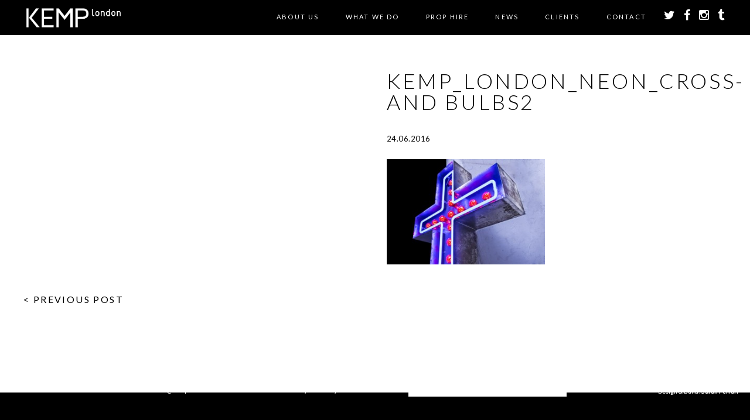

--- FILE ---
content_type: text/html; charset=utf-8
request_url: https://www.google.com/recaptcha/api2/anchor?ar=1&k=6Lc-mnkpAAAAAHLff3-NQ99pnl_uAF0op-DltkLY&co=aHR0cHM6Ly93d3cua2VtcGxvbmRvbi5jb206NDQz&hl=en&v=PoyoqOPhxBO7pBk68S4YbpHZ&size=invisible&anchor-ms=20000&execute-ms=30000&cb=89g6oegf6fkn
body_size: 49640
content:
<!DOCTYPE HTML><html dir="ltr" lang="en"><head><meta http-equiv="Content-Type" content="text/html; charset=UTF-8">
<meta http-equiv="X-UA-Compatible" content="IE=edge">
<title>reCAPTCHA</title>
<style type="text/css">
/* cyrillic-ext */
@font-face {
  font-family: 'Roboto';
  font-style: normal;
  font-weight: 400;
  font-stretch: 100%;
  src: url(//fonts.gstatic.com/s/roboto/v48/KFO7CnqEu92Fr1ME7kSn66aGLdTylUAMa3GUBHMdazTgWw.woff2) format('woff2');
  unicode-range: U+0460-052F, U+1C80-1C8A, U+20B4, U+2DE0-2DFF, U+A640-A69F, U+FE2E-FE2F;
}
/* cyrillic */
@font-face {
  font-family: 'Roboto';
  font-style: normal;
  font-weight: 400;
  font-stretch: 100%;
  src: url(//fonts.gstatic.com/s/roboto/v48/KFO7CnqEu92Fr1ME7kSn66aGLdTylUAMa3iUBHMdazTgWw.woff2) format('woff2');
  unicode-range: U+0301, U+0400-045F, U+0490-0491, U+04B0-04B1, U+2116;
}
/* greek-ext */
@font-face {
  font-family: 'Roboto';
  font-style: normal;
  font-weight: 400;
  font-stretch: 100%;
  src: url(//fonts.gstatic.com/s/roboto/v48/KFO7CnqEu92Fr1ME7kSn66aGLdTylUAMa3CUBHMdazTgWw.woff2) format('woff2');
  unicode-range: U+1F00-1FFF;
}
/* greek */
@font-face {
  font-family: 'Roboto';
  font-style: normal;
  font-weight: 400;
  font-stretch: 100%;
  src: url(//fonts.gstatic.com/s/roboto/v48/KFO7CnqEu92Fr1ME7kSn66aGLdTylUAMa3-UBHMdazTgWw.woff2) format('woff2');
  unicode-range: U+0370-0377, U+037A-037F, U+0384-038A, U+038C, U+038E-03A1, U+03A3-03FF;
}
/* math */
@font-face {
  font-family: 'Roboto';
  font-style: normal;
  font-weight: 400;
  font-stretch: 100%;
  src: url(//fonts.gstatic.com/s/roboto/v48/KFO7CnqEu92Fr1ME7kSn66aGLdTylUAMawCUBHMdazTgWw.woff2) format('woff2');
  unicode-range: U+0302-0303, U+0305, U+0307-0308, U+0310, U+0312, U+0315, U+031A, U+0326-0327, U+032C, U+032F-0330, U+0332-0333, U+0338, U+033A, U+0346, U+034D, U+0391-03A1, U+03A3-03A9, U+03B1-03C9, U+03D1, U+03D5-03D6, U+03F0-03F1, U+03F4-03F5, U+2016-2017, U+2034-2038, U+203C, U+2040, U+2043, U+2047, U+2050, U+2057, U+205F, U+2070-2071, U+2074-208E, U+2090-209C, U+20D0-20DC, U+20E1, U+20E5-20EF, U+2100-2112, U+2114-2115, U+2117-2121, U+2123-214F, U+2190, U+2192, U+2194-21AE, U+21B0-21E5, U+21F1-21F2, U+21F4-2211, U+2213-2214, U+2216-22FF, U+2308-230B, U+2310, U+2319, U+231C-2321, U+2336-237A, U+237C, U+2395, U+239B-23B7, U+23D0, U+23DC-23E1, U+2474-2475, U+25AF, U+25B3, U+25B7, U+25BD, U+25C1, U+25CA, U+25CC, U+25FB, U+266D-266F, U+27C0-27FF, U+2900-2AFF, U+2B0E-2B11, U+2B30-2B4C, U+2BFE, U+3030, U+FF5B, U+FF5D, U+1D400-1D7FF, U+1EE00-1EEFF;
}
/* symbols */
@font-face {
  font-family: 'Roboto';
  font-style: normal;
  font-weight: 400;
  font-stretch: 100%;
  src: url(//fonts.gstatic.com/s/roboto/v48/KFO7CnqEu92Fr1ME7kSn66aGLdTylUAMaxKUBHMdazTgWw.woff2) format('woff2');
  unicode-range: U+0001-000C, U+000E-001F, U+007F-009F, U+20DD-20E0, U+20E2-20E4, U+2150-218F, U+2190, U+2192, U+2194-2199, U+21AF, U+21E6-21F0, U+21F3, U+2218-2219, U+2299, U+22C4-22C6, U+2300-243F, U+2440-244A, U+2460-24FF, U+25A0-27BF, U+2800-28FF, U+2921-2922, U+2981, U+29BF, U+29EB, U+2B00-2BFF, U+4DC0-4DFF, U+FFF9-FFFB, U+10140-1018E, U+10190-1019C, U+101A0, U+101D0-101FD, U+102E0-102FB, U+10E60-10E7E, U+1D2C0-1D2D3, U+1D2E0-1D37F, U+1F000-1F0FF, U+1F100-1F1AD, U+1F1E6-1F1FF, U+1F30D-1F30F, U+1F315, U+1F31C, U+1F31E, U+1F320-1F32C, U+1F336, U+1F378, U+1F37D, U+1F382, U+1F393-1F39F, U+1F3A7-1F3A8, U+1F3AC-1F3AF, U+1F3C2, U+1F3C4-1F3C6, U+1F3CA-1F3CE, U+1F3D4-1F3E0, U+1F3ED, U+1F3F1-1F3F3, U+1F3F5-1F3F7, U+1F408, U+1F415, U+1F41F, U+1F426, U+1F43F, U+1F441-1F442, U+1F444, U+1F446-1F449, U+1F44C-1F44E, U+1F453, U+1F46A, U+1F47D, U+1F4A3, U+1F4B0, U+1F4B3, U+1F4B9, U+1F4BB, U+1F4BF, U+1F4C8-1F4CB, U+1F4D6, U+1F4DA, U+1F4DF, U+1F4E3-1F4E6, U+1F4EA-1F4ED, U+1F4F7, U+1F4F9-1F4FB, U+1F4FD-1F4FE, U+1F503, U+1F507-1F50B, U+1F50D, U+1F512-1F513, U+1F53E-1F54A, U+1F54F-1F5FA, U+1F610, U+1F650-1F67F, U+1F687, U+1F68D, U+1F691, U+1F694, U+1F698, U+1F6AD, U+1F6B2, U+1F6B9-1F6BA, U+1F6BC, U+1F6C6-1F6CF, U+1F6D3-1F6D7, U+1F6E0-1F6EA, U+1F6F0-1F6F3, U+1F6F7-1F6FC, U+1F700-1F7FF, U+1F800-1F80B, U+1F810-1F847, U+1F850-1F859, U+1F860-1F887, U+1F890-1F8AD, U+1F8B0-1F8BB, U+1F8C0-1F8C1, U+1F900-1F90B, U+1F93B, U+1F946, U+1F984, U+1F996, U+1F9E9, U+1FA00-1FA6F, U+1FA70-1FA7C, U+1FA80-1FA89, U+1FA8F-1FAC6, U+1FACE-1FADC, U+1FADF-1FAE9, U+1FAF0-1FAF8, U+1FB00-1FBFF;
}
/* vietnamese */
@font-face {
  font-family: 'Roboto';
  font-style: normal;
  font-weight: 400;
  font-stretch: 100%;
  src: url(//fonts.gstatic.com/s/roboto/v48/KFO7CnqEu92Fr1ME7kSn66aGLdTylUAMa3OUBHMdazTgWw.woff2) format('woff2');
  unicode-range: U+0102-0103, U+0110-0111, U+0128-0129, U+0168-0169, U+01A0-01A1, U+01AF-01B0, U+0300-0301, U+0303-0304, U+0308-0309, U+0323, U+0329, U+1EA0-1EF9, U+20AB;
}
/* latin-ext */
@font-face {
  font-family: 'Roboto';
  font-style: normal;
  font-weight: 400;
  font-stretch: 100%;
  src: url(//fonts.gstatic.com/s/roboto/v48/KFO7CnqEu92Fr1ME7kSn66aGLdTylUAMa3KUBHMdazTgWw.woff2) format('woff2');
  unicode-range: U+0100-02BA, U+02BD-02C5, U+02C7-02CC, U+02CE-02D7, U+02DD-02FF, U+0304, U+0308, U+0329, U+1D00-1DBF, U+1E00-1E9F, U+1EF2-1EFF, U+2020, U+20A0-20AB, U+20AD-20C0, U+2113, U+2C60-2C7F, U+A720-A7FF;
}
/* latin */
@font-face {
  font-family: 'Roboto';
  font-style: normal;
  font-weight: 400;
  font-stretch: 100%;
  src: url(//fonts.gstatic.com/s/roboto/v48/KFO7CnqEu92Fr1ME7kSn66aGLdTylUAMa3yUBHMdazQ.woff2) format('woff2');
  unicode-range: U+0000-00FF, U+0131, U+0152-0153, U+02BB-02BC, U+02C6, U+02DA, U+02DC, U+0304, U+0308, U+0329, U+2000-206F, U+20AC, U+2122, U+2191, U+2193, U+2212, U+2215, U+FEFF, U+FFFD;
}
/* cyrillic-ext */
@font-face {
  font-family: 'Roboto';
  font-style: normal;
  font-weight: 500;
  font-stretch: 100%;
  src: url(//fonts.gstatic.com/s/roboto/v48/KFO7CnqEu92Fr1ME7kSn66aGLdTylUAMa3GUBHMdazTgWw.woff2) format('woff2');
  unicode-range: U+0460-052F, U+1C80-1C8A, U+20B4, U+2DE0-2DFF, U+A640-A69F, U+FE2E-FE2F;
}
/* cyrillic */
@font-face {
  font-family: 'Roboto';
  font-style: normal;
  font-weight: 500;
  font-stretch: 100%;
  src: url(//fonts.gstatic.com/s/roboto/v48/KFO7CnqEu92Fr1ME7kSn66aGLdTylUAMa3iUBHMdazTgWw.woff2) format('woff2');
  unicode-range: U+0301, U+0400-045F, U+0490-0491, U+04B0-04B1, U+2116;
}
/* greek-ext */
@font-face {
  font-family: 'Roboto';
  font-style: normal;
  font-weight: 500;
  font-stretch: 100%;
  src: url(//fonts.gstatic.com/s/roboto/v48/KFO7CnqEu92Fr1ME7kSn66aGLdTylUAMa3CUBHMdazTgWw.woff2) format('woff2');
  unicode-range: U+1F00-1FFF;
}
/* greek */
@font-face {
  font-family: 'Roboto';
  font-style: normal;
  font-weight: 500;
  font-stretch: 100%;
  src: url(//fonts.gstatic.com/s/roboto/v48/KFO7CnqEu92Fr1ME7kSn66aGLdTylUAMa3-UBHMdazTgWw.woff2) format('woff2');
  unicode-range: U+0370-0377, U+037A-037F, U+0384-038A, U+038C, U+038E-03A1, U+03A3-03FF;
}
/* math */
@font-face {
  font-family: 'Roboto';
  font-style: normal;
  font-weight: 500;
  font-stretch: 100%;
  src: url(//fonts.gstatic.com/s/roboto/v48/KFO7CnqEu92Fr1ME7kSn66aGLdTylUAMawCUBHMdazTgWw.woff2) format('woff2');
  unicode-range: U+0302-0303, U+0305, U+0307-0308, U+0310, U+0312, U+0315, U+031A, U+0326-0327, U+032C, U+032F-0330, U+0332-0333, U+0338, U+033A, U+0346, U+034D, U+0391-03A1, U+03A3-03A9, U+03B1-03C9, U+03D1, U+03D5-03D6, U+03F0-03F1, U+03F4-03F5, U+2016-2017, U+2034-2038, U+203C, U+2040, U+2043, U+2047, U+2050, U+2057, U+205F, U+2070-2071, U+2074-208E, U+2090-209C, U+20D0-20DC, U+20E1, U+20E5-20EF, U+2100-2112, U+2114-2115, U+2117-2121, U+2123-214F, U+2190, U+2192, U+2194-21AE, U+21B0-21E5, U+21F1-21F2, U+21F4-2211, U+2213-2214, U+2216-22FF, U+2308-230B, U+2310, U+2319, U+231C-2321, U+2336-237A, U+237C, U+2395, U+239B-23B7, U+23D0, U+23DC-23E1, U+2474-2475, U+25AF, U+25B3, U+25B7, U+25BD, U+25C1, U+25CA, U+25CC, U+25FB, U+266D-266F, U+27C0-27FF, U+2900-2AFF, U+2B0E-2B11, U+2B30-2B4C, U+2BFE, U+3030, U+FF5B, U+FF5D, U+1D400-1D7FF, U+1EE00-1EEFF;
}
/* symbols */
@font-face {
  font-family: 'Roboto';
  font-style: normal;
  font-weight: 500;
  font-stretch: 100%;
  src: url(//fonts.gstatic.com/s/roboto/v48/KFO7CnqEu92Fr1ME7kSn66aGLdTylUAMaxKUBHMdazTgWw.woff2) format('woff2');
  unicode-range: U+0001-000C, U+000E-001F, U+007F-009F, U+20DD-20E0, U+20E2-20E4, U+2150-218F, U+2190, U+2192, U+2194-2199, U+21AF, U+21E6-21F0, U+21F3, U+2218-2219, U+2299, U+22C4-22C6, U+2300-243F, U+2440-244A, U+2460-24FF, U+25A0-27BF, U+2800-28FF, U+2921-2922, U+2981, U+29BF, U+29EB, U+2B00-2BFF, U+4DC0-4DFF, U+FFF9-FFFB, U+10140-1018E, U+10190-1019C, U+101A0, U+101D0-101FD, U+102E0-102FB, U+10E60-10E7E, U+1D2C0-1D2D3, U+1D2E0-1D37F, U+1F000-1F0FF, U+1F100-1F1AD, U+1F1E6-1F1FF, U+1F30D-1F30F, U+1F315, U+1F31C, U+1F31E, U+1F320-1F32C, U+1F336, U+1F378, U+1F37D, U+1F382, U+1F393-1F39F, U+1F3A7-1F3A8, U+1F3AC-1F3AF, U+1F3C2, U+1F3C4-1F3C6, U+1F3CA-1F3CE, U+1F3D4-1F3E0, U+1F3ED, U+1F3F1-1F3F3, U+1F3F5-1F3F7, U+1F408, U+1F415, U+1F41F, U+1F426, U+1F43F, U+1F441-1F442, U+1F444, U+1F446-1F449, U+1F44C-1F44E, U+1F453, U+1F46A, U+1F47D, U+1F4A3, U+1F4B0, U+1F4B3, U+1F4B9, U+1F4BB, U+1F4BF, U+1F4C8-1F4CB, U+1F4D6, U+1F4DA, U+1F4DF, U+1F4E3-1F4E6, U+1F4EA-1F4ED, U+1F4F7, U+1F4F9-1F4FB, U+1F4FD-1F4FE, U+1F503, U+1F507-1F50B, U+1F50D, U+1F512-1F513, U+1F53E-1F54A, U+1F54F-1F5FA, U+1F610, U+1F650-1F67F, U+1F687, U+1F68D, U+1F691, U+1F694, U+1F698, U+1F6AD, U+1F6B2, U+1F6B9-1F6BA, U+1F6BC, U+1F6C6-1F6CF, U+1F6D3-1F6D7, U+1F6E0-1F6EA, U+1F6F0-1F6F3, U+1F6F7-1F6FC, U+1F700-1F7FF, U+1F800-1F80B, U+1F810-1F847, U+1F850-1F859, U+1F860-1F887, U+1F890-1F8AD, U+1F8B0-1F8BB, U+1F8C0-1F8C1, U+1F900-1F90B, U+1F93B, U+1F946, U+1F984, U+1F996, U+1F9E9, U+1FA00-1FA6F, U+1FA70-1FA7C, U+1FA80-1FA89, U+1FA8F-1FAC6, U+1FACE-1FADC, U+1FADF-1FAE9, U+1FAF0-1FAF8, U+1FB00-1FBFF;
}
/* vietnamese */
@font-face {
  font-family: 'Roboto';
  font-style: normal;
  font-weight: 500;
  font-stretch: 100%;
  src: url(//fonts.gstatic.com/s/roboto/v48/KFO7CnqEu92Fr1ME7kSn66aGLdTylUAMa3OUBHMdazTgWw.woff2) format('woff2');
  unicode-range: U+0102-0103, U+0110-0111, U+0128-0129, U+0168-0169, U+01A0-01A1, U+01AF-01B0, U+0300-0301, U+0303-0304, U+0308-0309, U+0323, U+0329, U+1EA0-1EF9, U+20AB;
}
/* latin-ext */
@font-face {
  font-family: 'Roboto';
  font-style: normal;
  font-weight: 500;
  font-stretch: 100%;
  src: url(//fonts.gstatic.com/s/roboto/v48/KFO7CnqEu92Fr1ME7kSn66aGLdTylUAMa3KUBHMdazTgWw.woff2) format('woff2');
  unicode-range: U+0100-02BA, U+02BD-02C5, U+02C7-02CC, U+02CE-02D7, U+02DD-02FF, U+0304, U+0308, U+0329, U+1D00-1DBF, U+1E00-1E9F, U+1EF2-1EFF, U+2020, U+20A0-20AB, U+20AD-20C0, U+2113, U+2C60-2C7F, U+A720-A7FF;
}
/* latin */
@font-face {
  font-family: 'Roboto';
  font-style: normal;
  font-weight: 500;
  font-stretch: 100%;
  src: url(//fonts.gstatic.com/s/roboto/v48/KFO7CnqEu92Fr1ME7kSn66aGLdTylUAMa3yUBHMdazQ.woff2) format('woff2');
  unicode-range: U+0000-00FF, U+0131, U+0152-0153, U+02BB-02BC, U+02C6, U+02DA, U+02DC, U+0304, U+0308, U+0329, U+2000-206F, U+20AC, U+2122, U+2191, U+2193, U+2212, U+2215, U+FEFF, U+FFFD;
}
/* cyrillic-ext */
@font-face {
  font-family: 'Roboto';
  font-style: normal;
  font-weight: 900;
  font-stretch: 100%;
  src: url(//fonts.gstatic.com/s/roboto/v48/KFO7CnqEu92Fr1ME7kSn66aGLdTylUAMa3GUBHMdazTgWw.woff2) format('woff2');
  unicode-range: U+0460-052F, U+1C80-1C8A, U+20B4, U+2DE0-2DFF, U+A640-A69F, U+FE2E-FE2F;
}
/* cyrillic */
@font-face {
  font-family: 'Roboto';
  font-style: normal;
  font-weight: 900;
  font-stretch: 100%;
  src: url(//fonts.gstatic.com/s/roboto/v48/KFO7CnqEu92Fr1ME7kSn66aGLdTylUAMa3iUBHMdazTgWw.woff2) format('woff2');
  unicode-range: U+0301, U+0400-045F, U+0490-0491, U+04B0-04B1, U+2116;
}
/* greek-ext */
@font-face {
  font-family: 'Roboto';
  font-style: normal;
  font-weight: 900;
  font-stretch: 100%;
  src: url(//fonts.gstatic.com/s/roboto/v48/KFO7CnqEu92Fr1ME7kSn66aGLdTylUAMa3CUBHMdazTgWw.woff2) format('woff2');
  unicode-range: U+1F00-1FFF;
}
/* greek */
@font-face {
  font-family: 'Roboto';
  font-style: normal;
  font-weight: 900;
  font-stretch: 100%;
  src: url(//fonts.gstatic.com/s/roboto/v48/KFO7CnqEu92Fr1ME7kSn66aGLdTylUAMa3-UBHMdazTgWw.woff2) format('woff2');
  unicode-range: U+0370-0377, U+037A-037F, U+0384-038A, U+038C, U+038E-03A1, U+03A3-03FF;
}
/* math */
@font-face {
  font-family: 'Roboto';
  font-style: normal;
  font-weight: 900;
  font-stretch: 100%;
  src: url(//fonts.gstatic.com/s/roboto/v48/KFO7CnqEu92Fr1ME7kSn66aGLdTylUAMawCUBHMdazTgWw.woff2) format('woff2');
  unicode-range: U+0302-0303, U+0305, U+0307-0308, U+0310, U+0312, U+0315, U+031A, U+0326-0327, U+032C, U+032F-0330, U+0332-0333, U+0338, U+033A, U+0346, U+034D, U+0391-03A1, U+03A3-03A9, U+03B1-03C9, U+03D1, U+03D5-03D6, U+03F0-03F1, U+03F4-03F5, U+2016-2017, U+2034-2038, U+203C, U+2040, U+2043, U+2047, U+2050, U+2057, U+205F, U+2070-2071, U+2074-208E, U+2090-209C, U+20D0-20DC, U+20E1, U+20E5-20EF, U+2100-2112, U+2114-2115, U+2117-2121, U+2123-214F, U+2190, U+2192, U+2194-21AE, U+21B0-21E5, U+21F1-21F2, U+21F4-2211, U+2213-2214, U+2216-22FF, U+2308-230B, U+2310, U+2319, U+231C-2321, U+2336-237A, U+237C, U+2395, U+239B-23B7, U+23D0, U+23DC-23E1, U+2474-2475, U+25AF, U+25B3, U+25B7, U+25BD, U+25C1, U+25CA, U+25CC, U+25FB, U+266D-266F, U+27C0-27FF, U+2900-2AFF, U+2B0E-2B11, U+2B30-2B4C, U+2BFE, U+3030, U+FF5B, U+FF5D, U+1D400-1D7FF, U+1EE00-1EEFF;
}
/* symbols */
@font-face {
  font-family: 'Roboto';
  font-style: normal;
  font-weight: 900;
  font-stretch: 100%;
  src: url(//fonts.gstatic.com/s/roboto/v48/KFO7CnqEu92Fr1ME7kSn66aGLdTylUAMaxKUBHMdazTgWw.woff2) format('woff2');
  unicode-range: U+0001-000C, U+000E-001F, U+007F-009F, U+20DD-20E0, U+20E2-20E4, U+2150-218F, U+2190, U+2192, U+2194-2199, U+21AF, U+21E6-21F0, U+21F3, U+2218-2219, U+2299, U+22C4-22C6, U+2300-243F, U+2440-244A, U+2460-24FF, U+25A0-27BF, U+2800-28FF, U+2921-2922, U+2981, U+29BF, U+29EB, U+2B00-2BFF, U+4DC0-4DFF, U+FFF9-FFFB, U+10140-1018E, U+10190-1019C, U+101A0, U+101D0-101FD, U+102E0-102FB, U+10E60-10E7E, U+1D2C0-1D2D3, U+1D2E0-1D37F, U+1F000-1F0FF, U+1F100-1F1AD, U+1F1E6-1F1FF, U+1F30D-1F30F, U+1F315, U+1F31C, U+1F31E, U+1F320-1F32C, U+1F336, U+1F378, U+1F37D, U+1F382, U+1F393-1F39F, U+1F3A7-1F3A8, U+1F3AC-1F3AF, U+1F3C2, U+1F3C4-1F3C6, U+1F3CA-1F3CE, U+1F3D4-1F3E0, U+1F3ED, U+1F3F1-1F3F3, U+1F3F5-1F3F7, U+1F408, U+1F415, U+1F41F, U+1F426, U+1F43F, U+1F441-1F442, U+1F444, U+1F446-1F449, U+1F44C-1F44E, U+1F453, U+1F46A, U+1F47D, U+1F4A3, U+1F4B0, U+1F4B3, U+1F4B9, U+1F4BB, U+1F4BF, U+1F4C8-1F4CB, U+1F4D6, U+1F4DA, U+1F4DF, U+1F4E3-1F4E6, U+1F4EA-1F4ED, U+1F4F7, U+1F4F9-1F4FB, U+1F4FD-1F4FE, U+1F503, U+1F507-1F50B, U+1F50D, U+1F512-1F513, U+1F53E-1F54A, U+1F54F-1F5FA, U+1F610, U+1F650-1F67F, U+1F687, U+1F68D, U+1F691, U+1F694, U+1F698, U+1F6AD, U+1F6B2, U+1F6B9-1F6BA, U+1F6BC, U+1F6C6-1F6CF, U+1F6D3-1F6D7, U+1F6E0-1F6EA, U+1F6F0-1F6F3, U+1F6F7-1F6FC, U+1F700-1F7FF, U+1F800-1F80B, U+1F810-1F847, U+1F850-1F859, U+1F860-1F887, U+1F890-1F8AD, U+1F8B0-1F8BB, U+1F8C0-1F8C1, U+1F900-1F90B, U+1F93B, U+1F946, U+1F984, U+1F996, U+1F9E9, U+1FA00-1FA6F, U+1FA70-1FA7C, U+1FA80-1FA89, U+1FA8F-1FAC6, U+1FACE-1FADC, U+1FADF-1FAE9, U+1FAF0-1FAF8, U+1FB00-1FBFF;
}
/* vietnamese */
@font-face {
  font-family: 'Roboto';
  font-style: normal;
  font-weight: 900;
  font-stretch: 100%;
  src: url(//fonts.gstatic.com/s/roboto/v48/KFO7CnqEu92Fr1ME7kSn66aGLdTylUAMa3OUBHMdazTgWw.woff2) format('woff2');
  unicode-range: U+0102-0103, U+0110-0111, U+0128-0129, U+0168-0169, U+01A0-01A1, U+01AF-01B0, U+0300-0301, U+0303-0304, U+0308-0309, U+0323, U+0329, U+1EA0-1EF9, U+20AB;
}
/* latin-ext */
@font-face {
  font-family: 'Roboto';
  font-style: normal;
  font-weight: 900;
  font-stretch: 100%;
  src: url(//fonts.gstatic.com/s/roboto/v48/KFO7CnqEu92Fr1ME7kSn66aGLdTylUAMa3KUBHMdazTgWw.woff2) format('woff2');
  unicode-range: U+0100-02BA, U+02BD-02C5, U+02C7-02CC, U+02CE-02D7, U+02DD-02FF, U+0304, U+0308, U+0329, U+1D00-1DBF, U+1E00-1E9F, U+1EF2-1EFF, U+2020, U+20A0-20AB, U+20AD-20C0, U+2113, U+2C60-2C7F, U+A720-A7FF;
}
/* latin */
@font-face {
  font-family: 'Roboto';
  font-style: normal;
  font-weight: 900;
  font-stretch: 100%;
  src: url(//fonts.gstatic.com/s/roboto/v48/KFO7CnqEu92Fr1ME7kSn66aGLdTylUAMa3yUBHMdazQ.woff2) format('woff2');
  unicode-range: U+0000-00FF, U+0131, U+0152-0153, U+02BB-02BC, U+02C6, U+02DA, U+02DC, U+0304, U+0308, U+0329, U+2000-206F, U+20AC, U+2122, U+2191, U+2193, U+2212, U+2215, U+FEFF, U+FFFD;
}

</style>
<link rel="stylesheet" type="text/css" href="https://www.gstatic.com/recaptcha/releases/PoyoqOPhxBO7pBk68S4YbpHZ/styles__ltr.css">
<script nonce="s5DN5_PrNAW4v4Z89x0Zqw" type="text/javascript">window['__recaptcha_api'] = 'https://www.google.com/recaptcha/api2/';</script>
<script type="text/javascript" src="https://www.gstatic.com/recaptcha/releases/PoyoqOPhxBO7pBk68S4YbpHZ/recaptcha__en.js" nonce="s5DN5_PrNAW4v4Z89x0Zqw">
      
    </script></head>
<body><div id="rc-anchor-alert" class="rc-anchor-alert"></div>
<input type="hidden" id="recaptcha-token" value="[base64]">
<script type="text/javascript" nonce="s5DN5_PrNAW4v4Z89x0Zqw">
      recaptcha.anchor.Main.init("[\x22ainput\x22,[\x22bgdata\x22,\x22\x22,\[base64]/[base64]/[base64]/[base64]/[base64]/UltsKytdPUU6KEU8MjA0OD9SW2wrK109RT4+NnwxOTI6KChFJjY0NTEyKT09NTUyOTYmJk0rMTxjLmxlbmd0aCYmKGMuY2hhckNvZGVBdChNKzEpJjY0NTEyKT09NTYzMjA/[base64]/[base64]/[base64]/[base64]/[base64]/[base64]/[base64]\x22,\[base64]\x22,\x22aAHCtVRxw47Ct3oEwpUKw4bCux/Dn8KhTyU9wrs2wo4qS8Opw7hFw5jDrcKWEB8IW1oMYigeAwvDnsOLKUF4w5fDhcOpw6LDk8Oiw6hPw7zCj8OSw4bDgMO9L0ppw7dJPMOVw5/[base64]/DkcKdMsKVwrnCsHRfXcOcwoxwYMKdDS7DoWgcHVIWKmfCvsObw5XDgsKUworDqsO3W8KEUnAbw6TCk0xhwo8+fsKFe33CocK2wo/Ci8O+w6TDrMOAEcKFH8O5w7fCmzfCrMK+w59Makd+wp7DjsOHYsOJNsKqJMKvwrg3OF4UYxBcQ2bDvBHDiGTCt8Kbwr/CqVPDgsOYfcKbZ8O9OgwbwrohDk8LwrYowq3Cg8OGwrJtR23Dk8O5wpvCmkXDt8OlwqhfeMOwwrZuGcOMXC/CuQVjwq1lRn/Dgj7CmQjCoMOtP8K5C27DrMOqwqLDjkZ9w6zCjcOWwrrCgsOnV8KeDUldLMKPw7hoPAzCpVXCr0zDrcOpKl0mwplzegFpUMKmwpXCvsODa1DCnycXWCw/Kn/DlWIILDbDuXzDqBpzDF/Cu8OjwojDqsKIwr3Cm3UYw6LCpcKEwpcSHcOqV8K1w7AFw4RBw4vDtsOFwpViH1NIe8KLWi0ow755wrtpfilwQQ7CulbCtcKXwrJBKC8fwqvCqsOYw4oWw4DCh8OMwrUaWsOGfWrDlgQ+enLDiHrDlsO/wq0HwpJMKRpBwofCniFfR1lTcsORw4jDhQDDkMOAI8OBFRZ8U2DCiHbCvsOyw7DCuTPClcK/GcK+w6cmw5/DnsOIw7xmP8OnFcOpw4DCrCVVHQfDjAbCoG/[base64]/[base64]/Duy3CjsOpw597w64uVMOJw4ZWw6ZewojDs8ODwq40AC1Vw5nDt8KVYMK5VyDCuzNqwpLCjcKWw54fKzpTw6XDqMOcWD5lwofDisKJRsO4w4/DsGRGUBjCjsKIasOvw5TDuj7Dl8OjwqTCtMKTdVxTe8KUwqAHwpnClMKOwr/[base64]/WgDCiwTDkMOww41mwpfDtnvDssOAF8K5YRZWPcKSUsK7EWLDrD/[base64]/DsWhPwqvCrMKlwojDlcKnw7vDj8O/w54sw4rCiw/Cs8KmbsOFwqlQw7p0w41rKsOkYHTDvT9Uw4zCg8O3Y2XCiSAawqAzEMORw7vDoGbCi8K6Qi/DiMKDR1/DrsOhGAvCrwDDi0sOVsKmw64Kw67DiAPCjcK7wo7Dq8KuU8Ovwo13wp/[base64]/DvsKreUUJw4NKOsObw5IKw43DlGHDnDwef8K8wpsgM8KNQEnCtitSw6jCv8O7LMKzwqzDnnrDtsO2MhjCtAvDmsOdGcOhXMOHwqXDv8O6AMOqwrLDmcKSw6XChF/[base64]/CmWoswrsAYRfCocKgUwEdLMKQw7Fsw67CjnDDtcKHw6NIw5DDk8O/wrppCMO+wpRDwrfDocOWSRHCimvDncKzwrhuWyHCvcOPAy/DsMOBdcKjbBFIa8KFwp/[base64]/wrJpwrDDmsK3VMOUTQDDjcKUb3UfWcOYJsOJw5/Cs8KpZx5jwrzCnQ7Dg0jCscOswpzDuz1kw6sFAT3Cg0bDqcK8wrhfABE7KD/Ds1zChS/[base64]/Ch8OAwoRdw6BNwpIzw5jDj8OXw5nCsWfDrA3DgcOrQcKJXDV6UkPDpi3Dm8KZNV9Sfh5OPSDCgWpqPn0fw57Ck8KvC8K8Ljcfw4fDlFrDhFfCgsK7wrfDjAsUR8KxwrMOXsKRXS/CqUvCssKjw7pgwr3DhlPCu8KjZlQHw5rCmcO3PMOXEsK+w4HDk1HCpzN2TWTDvsOyw6XDssO1OS/Du8K4wo3Cgx0DGlXCo8OJI8KSG0vDjsOSJcOvOkDDi8OBC8K2ZBzDtsKiFsOEw74Mw49FwpDChcOHNcKYw5cCw7pVXE/CmcK1TMKJwrTCuMOywrVnw4HCocO/Z2IxwrrDgMK+wqMPw4/DtMKBw64zwqzCrVbDkn1uNioZw7MpwrLCl1vCkj3DmkIRcVMIYsOcOMOZwqfCjhfDhyPChsKiUWMsecKhBSgZw6ohXEx0w7Q5wobCjcKBw7PDp8O9czVUw73CvcOow6FJKsKgYhHDnsOpw7MgwokjRibDksOnBApbK1vCrC/Chxsjw5gWw5obOsOWwoR9f8OJwogLcMOCw6o5JFMTaQx7wpfDhAIKKi7Ci3gvE8KFSXMrJl5LeBF7ZcOMw5jCocKPwrVyw7gcfsK4IsOPwoRfwr/[base64]/DsE97cV3DqsO5DcKSDRNGw77Dghc3VSrCiMOkwpECPcOGawR5GEdNwoFHwoDCo8Otw4TDqwISw47CgcOkw7/CnmgCbyl2wpXDil5YwrQOCsK5XMKzQBZvw5rDtsOBUzw3aR7ClMOjRxTCtsKedyw0cSgEw6BxdnXDqsKbYcKjwodfwobDgcKTSU/Cp31WSDJcDMKvw6LDnETCvMKSwp9iUBYzwo1qKMKpQsOJwrJwRlI2bcKkwowhWFdBOSnDk03Do8OxEcOAw4JXw6JJFsOTw6EddMOQwooBRzvDm8KaAcOswpzDtcKfwp/CshnCqcO5wpVZXMOHcMOrSjjCrQzCgMKQD0bDoMKEGcKwQmTCk8Oee0Qpw7PCjcKhBsOQYUTCpCLDvsKMwrjDoFYNRXoLwqciwoR1w4rDpkDCvsONwrnDoEcVETk5wqkoMDMDeDfCvsOVD8K1O0B+HyTDqcKSOV7DpcOPd1/DrMKEJ8OqwoV/wrAfSxbCrMKWwo3DpMOOw7rDkcOzw63CgcKAwprCucOUVMOqNxXDgkLCj8OTf8OOwpkvey9HOyvDmjcsbmTCgyp/w6g2fwlOIMKCwoPDgsOvwrPCg0bDgGbCjFdVbsOvIcKUwqlcOmHCrnR9w5cpwprCln0zwr7CsH/DuUQtfw/DriXDqBh2woIhfMKobcKCOWXDlMOHwoXCvcK0wofDlMO2G8KdTMOhwq9YwoDDi8KgwoRCwpbDgMKXVEPCihkqw5DDggDCqWvCq8KkwqE4wqnCvHbCkjNGLcOOw4HCmcOLFAfCkMObwpkPw5fCkx3ClMObc8OAwpPDn8KhwpAgHMOJesONw7nDvR/ChcO/wqLCpnfDnzZSQsOXQsOWc8Ksw45+woXCrSp3OMOPw4DDoHECCMKKwqjCvcOEOMK7w6DDh8Okw799e1JKwqxUF8Oswp7CoUJ0wqrCjU3CkUzCpcKywocVNMKuwpNTdSNvw5PCs39BU3AIWsKIWsKAZwrCkXzChXQrWC0Jw7XDlU4WLMK/FMOrdxTDtl5HEsK2w6w9E8OuwpV9QMOqwrvDkDcnYQxyWH1eE8KCw5rCvcKLAsK2w4R7w7DCoz3DhiNdw43Co3XCkcKawp5Dwq/DjRHCuUx7wrwDw6rDs3cqwpslw43ClFTCrhpsLmRBZCdywoXCjsOVKsKgdz4OO8Knwo/CjMORw6rCscObwq51IyDDv2UJw4QOQMOBwoLDmW3DgsKlw74zw4/Ci8KIVR/CoMKyw7zDp2Q/M2jChMOqwrN5Ant/ZMOPw6nCj8OMEVoewrHCs8OUw73Ct8KuwrRrB8OqOsOBw5wNw4HDg2NxeC9IGsODZk7CscOyWmBaw5XCvsK/w6x7IxvCjCbCvMO4J8OgRAnCiA4aw44rVV3DosOJQsK1N1thRMOFDWN9wo0zw5PDmMOKECLCjWQaw5bDlsOKwo4Iwr/Dl8OJwr7DtkTDvzh1woHCicODwq8nLUxjw51Ow4g+w73CvVZmfFjCix7CjTB+CikdDcO+ZUkOwo9qXgtfQCfDtnc6wpnChMK9w7wrXSDCjUtgwo0aw4TClwEwWMK4QShkwqtWGMOZw70Qw4XDn0UJwqrCksOsHR/[base64]/[base64]/ClMO8FxZIw6xUMyrDo8K7w4tdw5QyIcKLw44Ow4jCl8Oxw58hEUJeewnDmcOlPT3CkcKww5vCqsKbwpQ/esOQN1BgcV/Dr8O3wrc1GXjCu8KiwqAPZwFOwrUwCmjDkiPCjHE/w6rDoTDCvsKzPsK0w7suwo8qezsIbRokw47DuD0Sw5XCtC/[base64]/DvEDDqkLDrFsLPm44wq1RRyfCsUxPDMKtwrojUMKAw7JAwo5sw7zCssK3wrvDiibClnDCsDIow41ywr7CvsK3w77ClAIqwrrDmWXCvcKZw44/wrLCulHClU5maHAqGhbCn8KFwqpdwrvDsgzDosOkwqIRw5bCkMKxFMKCNMOhNGfCqgoSw7fCtMO+wo/DnsOWOcO3IAQSwqlkAmXDiMOwwpJHw4LDnSnDo2jCkMOMVMOIw7c6w79NcmXCrmbDpQdWcRvCkSHDuMKeRwLDvlZww6bDjMOXw4LCvEBLw4FnBmHCkQtqwonCk8O0AcO0QQ4zBk/DpCTCt8K5wpTDjsO1w47Dm8OQwpVxw53CsMOmGDQywpBTwp3CiHPDlsOOw6NQZ8Obw6cPC8KUwrQLw501IwLDhsKAJ8K3T8OVwoLCqMOSwqNPIV0sw5/[base64]/[base64]/[base64]/[base64]/CnMKzeTfDkEXCtMOuw4XDo8K2wqzDgsKbC1DCvMOzJzN7fcKpwqrDiWMUYXdVNcKUAMK0al7CiHzCmsOTVgvCocKHFMOQQMKOwrpCBsOwaMObShJ1DMKfw7RKT0zCpcO/VcOPEsO7SnDDksOXw5vCjMOBM2PDswhDw5IMw77Dn8KGw7FowqZKw6rCqMOqwqYyw4Ugw4oDw4HCp8KZwq3DryfCocOaGRLDjmHChhrDiDnCssOZDsOoNcOXw47CqMK8chvCiMOMw6Ejck/CtsOkaMKnLMOHe8OeRWLCrjTDninDtHISK045enwsw5pZw5PDgybDr8KrXkMjOwfDu8Okw78ow7dwSxjCgMOYwp/DkcO2w5bCmgzDgMOXw6x2w6HCvMO1wr14UHnDjMKKRMOFYMKFdsOmMcOrVMOeV0FiPgPCoE3DgcO2VEjDusK8w4zCrMK2w5jCvVnDqD8nw5nCmUEHeCnDpF5lw7LCgUTDvhkiVFnDlyFVNMK7w4MbAVbChcOQccOlw5jCrcO9wr/ClsOrwrADwpt9wrHCrAMGHksyBMK2wpdow7d8wqwhwozCnsOAFsKqJcOUd3o1DVcWwo4Hd8KHD8KbcMO7w5h2w4Yyw6PDryFNacOtw7HDpsOMwqg+wp/[base64]/wpJAwpPDtMONwqFSw6B0HWQGNU/CicK/bsKrw53Cm8KNw7lvwokBJMK/OUfDocKiw6PCt8KdwqUfFcKwfxnCv8Kxwr/DiXd/[base64]/[base64]/DmMKUwpvDjxRqKEXCk8KmBMKEwp5rXCAlfMKgKMOjIT59cHHDocO1RX1kwpBow6o9F8KnwoPDtcO9NcOww4MQZsOswqLChUrDqQglGQJNDsOcw4RIw4QzPg4Ww4PCuBTCm8O0NsKce2bCu8Olw5kcw5VMXcOeGS/DkGbCtcKfwoRCSsO6SEdawoLCtsOewoUew6vDqcKpCsOmPBgMwq9PZS5/wpB1w6fCiyPDgnDChMK2wqfCocKqXBLCn8OAeGIXw5XChhpQwpIvZXBGw5DDocKUw6HDj8OiJ8KYwpXCt8O6eMOLdsO2TsKVwrZ/e8OlNMKCB8OBLGHCv1jDkXPDusO0ZQbCqsKRIEnDucOVT8KKGcOFAcKnwqzCnQnCu8OOwqsXT8KmSsOGClwfQMO/[base64]/[base64]/DssOiw7NywpTDhcOzU8KGwr/[base64]/[base64]/[base64]/DvMOiw7bCgMOTwoQOwoPDqwV2w5/CjcOsFsKnwoAxwrjDonbDqcKMGil0XMKhw4AWVEs7w5dSI29DTcK7AsK2w6/DgcOpUE0QPDNqJ8KRw4Qfwr1lLAbCvAAww5zCqW0Jw7w4w6/[base64]/DusKiTRBeTnVNwpdiEXnCpsKmdsKGHm1gwoliwrNKHsKRR8O/w4TDg8KOw4/DnDlmf8KRBjzCvEdJVSUdwpBCY1UIF8K8Cn9LYXNKLm9+FSYtTcKoLzULw7DDgkTDssOkw4Igw5fCpz/[base64]/CsCFkM8OaN8KMEMKUf8OZw4ZYAsOcNwfDicOCDMKLw79eeG7DlsKcw4HCvwXDq0ZXbH1JREEMw47CvEjCqAXDnMOFA1LDmD/CrG/CvgPCrsKhw6IGw50ZKnYnwqfCng83w4rDt8KFw5jDml8yw4PDl2gEeVlfw5N1fsKywr/CgEvDnlbDtsO/w6hEwqJAX8Kjw4HClzpww4BiIn0yw49cKyAdSE1UwoVzXsK0TcKaDXEWBcOxNjHCqknCry3DiMK5wp3CrsKkw7hZwpQqT8KkesOaJgdjwrFpwqNGDxHDq8OrMXtuwpLDnXzCsQ/Cl0/CnjLDpsOLw6ttwrV1w5J3dgXChFnDmmbDusOYKSMFdsOcZ0sEek/CpmwcEw7CsCNaJcOjw54gOhZKfx7DvsOGFHZfw7vDiz7Du8Kpw4o/[base64]/wqjCj0gCHMKVwqVpOMOGwpUdEWN9w7LCisKEBsOIwovCiMKiesK+AljCisKFwrZIw4fDpcK8wqPCqsKzY8OjHx0hw7c/XMKkTMO9bAEgwrkgIg3DrEITNUk+w4jCisK9wqFSwrXDicKjajHCghnCiMKmPMOyw4LCu0zCiMOcE8OXAcOvRnxaw6MgQcOMN8OoMsO1w5bDmS7DrsKxw5MzLsO2CmrDhG5twpodTsOtEiZlYMKOwppCUl/ChXfDpH3CpS3DlWoEwoIVw4PDjDPCiT1PwoF+w4DCqzfDr8O6WH3Cp0jCj8O7wpvDpsKOPU7DosKHw60JwrLDpMK9w5fDhjZoCiokw7sIw6NsL1XCjFwvw7DCrMO8ESVaIcKFwqjDt1g/wrt+VcO0wpQJYy3CmV3DvcOkacKgVkgANMKIwqMrwoLDhw1qDFxFADl4wqHDpk8hw6I9wp0ZDUXDscOdwobCqB5EUsKxDsKBwpMdF0RqwpM8GsKHeMKTZ1dOMS/[base64]/Cpzx5wpYfw73DsyTCrRLCiXHDs8KKwq1mPMK5MMKGw7lWwr7Dox/DjsKww57Du8O6JsK4QcOiHz8uwprClmTChR3Dr19+wodzwr3CksOow70ETMKkYcO5wrzDucKne8Kvwp/Cr1XCrVfChDzChEVCw55YcsOSw7J5E24qwr/DswJvRhzDmi7CscOcfEJvw5XCvyTDnEEBw45ewrnCrsOcwqE4fMK5OcK8f8OVw7kIwqHCnhgbK8KdG8Kuw7fCmsKuwoPDiMOpc8Kyw67CssOMw57Cs8K0w7svwpJwUgAHEcK2wpnDr8O3A1J4Flw8w4oaRxnCn8KCYcOCwpjDmMK0w5fDhsOkQMORK1DCpsK/FMOzGCvDtsKfw5lbwq3Dr8KPw4jDuBHCkS7Dp8KVQAXDv2/DiHdRw5fCvcOnw4AnwrDCjMKnEMK/wr/Cu8KGwqtSVsK3w5zDizDDgV7DrQXDlBnDosOBDMKYw4DDoMOxwqbDpMOfw53Cs3HClsOKJMOPfxjCi8OIFsKDw5UkN09NVsOhXcK7LyEGdmDDncKZwpDCu8Ozwoctw4cBFSTCnFfDmUnDvsKow5/CgGNIw70wZREVwqbDtS7DvidrDnfDtThgw5vDhFvCpcKwwqjCqB/ClsOxw6tKw5A1wrpnwqbDlsOFw7DCkz4tOFpyajs/wp7DpsOZwovChMK6w5vCjEfCuzEYbA9ZaMKRAVfDjjQiw4zCpMKCb8Ojw4tQW8Khw7bCrcKbwqwEw5HCocODw7PDvcKaYMKIZCrCp8Kyw5bCnRPDojfDrsOqwq/[base64]/ChibDi3VwwprDvcKteMKbCsKpw7LCnsKyw6lvWMO8LcK1En3ClRvCgmUUFw3CgsOOwq8Fc1hSw6bDmnEZWwTCnlEDGcKNQxNwwoXCizPCmQM4w65Uwr5MWR3DucKTDFcVIQNww4TDoDV3wpnDu8KCfwLDvMKpw4/[base64]/DtsOkw7t6wr3Do1RDQAstw7bDoBM0wpTDmsOsw74gw4EgNH7CgsOEV8KMw6A+CMKIw4ASQSrDp8OZU8OIa8OPWTnCs2PCmgTDhWnClMO4AcKgD8OyERvDlTvDpjLDo8OrwrnCjMKlw5wwV8ODw7BnECPDo0/ClEPCq0/DpyU8dEfDocOSw43DqcKDwrHDhGUvdS/Cl11bDMK2w7TCocOww5/CuifCjDMrBxcRdjdNZHvDuFfCr8KnwpTCqsK2KMONw6vDqMOfRTvDoFrDinPDisOzG8OCw47DjsOhw7PDrsKdHTUJwoZXwoTDg3l5wr7Ct8O3w4Ejw4dkw4LCpcKPW3/DrXTDncOowoMkw4EMf8Klw73CrBXDqMO2w5XDt8OBUhzDm8OVw7jDggnCqcOGUG/Crn8Bw5LDuMOCwpg6B8O8w6/CiVYbw799w7XCvMOGa8OfEDDCisOgSXrDslwGwoXCoAIWwrBvw6ZeYkbDv0JRw6VTwq8Pwqt8wrR2wpFBPEPCklXDgMKjw5zCjcKtw4MEwoBtwpNMwpXCo8OkKwo/w5MnwqoTwqDCrAjDlsOqJMKDB3/DgFBresKeXlxBD8KdwpvDgB7DiCQow6UvwofDiMK0w5cKQcKGw65Kw7MDGiRTwpRyJiREw63DuD7Ds8O8OMOhB8OXB2UfZS5Sw5LCicOXw6Q/bsOUwq5iw5JTw4HDv8OALHcyc1bClsOtw6fCo3rDsMOebsK7JcO+fznCv8KFZsOaGsKeRAfDiEgUdkLCi8OaHsKLw5bDtsKrBsOJw4wyw4wdwp/DjQBmYATCulzCimYWGcOYSsOXc8KOP8KvcsKZwrQow43DiwPCuMOrasKSwpbCsnXDi8OAw5EdclUtw5Qxwp3DhibCoA7DvSs3SsO+PsOXw4tWDcKgw6NoakjDujJ3wrTDoHbDrWRhUTvDh8OfG8OgPMOmw4MXw5EfQ8OrN3pBwq3DrMOJwrHClcKGMkp+AcOjMcK/w6bDjsOsNsKuPMKXwrNGP8O3NsOQXMO0Y8OlaMOZwqzDqjJpwrlZU8K+YnYBHcKawoLDgSfCiyxjw5XCiHbChMKOw4DDpwfCjcOgw5/DhMK3YMOZNSzCncOHKMKvK0ZWHk8sbQnCvXhAw5zCkWTDpS3CvMK0FcOWUEsaC1bDmcKJwoQHCXvCgsOnwrTDk8Kuw70gN8KWwqRGVsKTEMO3cMOPw4rCqcKYLHLCjB1TNlYZw4QEasORailfbcOawoHCjcOWwqdcOcOPw4DDvCs8wrjDiMOQw4zDnMKDw6tfw73CkW/DjR3CjcKawrXDo8K8wpTCrcO1wpXClcKCYHMPGsKqw5lHwrUsU0LCpEfClcOKwr/Dh8OPL8K8wp3CnMOYHFQoQwkbVcKxVsOGwoLDgmbCkxggwpTCicKWw57DhCrDvF/DnyrCp3nCoW4yw78CwpZXw5Ndwq/[base64]/Cq0/DmTsvIMOQwonDqz5IHWrCr0AfNMKeDMKAP8K0OVXDpBN+wrPCjcK4GkTCj241WMONYMKcwr0/[base64]/[base64]/wooaAk4aajzCiArDpWvDjy3Cr8KGNcKswpXCoijCiycIw4smXsK7P1fDrMKaw5HCk8KWc8KkYQR8wpV6woc4w41SwoAlacKrVDMbBm1eTMOpSHrCiMOMwrdYwrXDqVN/w7x5w74VwqBTV3RCO0Y/JcOFVDbCk1LDjcOBXURRwqzDnMO1w5ZHwrHDt00ZZVAww4fCs8OKFcOmHsKow6p7bxTCv0LDg2wqwql4MMKgw6jDnMKnOMKRZHLClcO4a8OLecKnOk/CscORw6XCph3DrDJnwpAVY8K7wppDw7TCkMOoNx3CgMO8w4AQNgAFw6w7eTZBw415NcOewpLDn8KsQE4ySiHDhcKFw57CkG/CssOwX8KvMnnDn8KhFm3CrQlWIixuR8KtwofDksKhw6zDuzEBNMKuJEjCtVkOwoUww6XCnMKMKABVPcORRsONdVPDiWzDrcKyA150b08Gw5fDp2DClyXCtTDDlMKgG8KJMsObwo3Cg8OZTzh4wo7DjMOXTAcxw4fDjMO/w4rDvsKzTsOjSwBXw7kSwow6wpDDqcOewoIOJHHCucKPw7lOZiw/[base64]/DplEzfsOuShIMGV/ChlPDkWxywpFEw6XDi8OGIMKAWVdeVcOmPMK9wr8Dwrd5JR3DkBdkPsKdEXvChyzDr8OfwrcxEMKFT8OGwqdXwpJ3w5jDmzdBw44swq5sVsOJKFkKw7DCusK7FzvDt8OQw5Vwwo1wwowpcUfDt1/DomrDul8hKFtNTsK/[base64]/Cl8OWAkLDv8Kkw68tw6bDqnPDohk2wrvDs1E0wq7Cg8O9BsKywprDicOCADc/wqLCjGUXDcOzwpgkQ8Odw7M+WXp5JcOHfcKrRGbDmC9xw4N7wpvDocKbwoIpTMK+w6XCrcOGwpvDgV/Con5Swq/DjcK5wobDh8OHTMKPwoIkGXZPc8OFw5rCvD8iKRfCuMKmTnhbwp3DqhFCwqFZSMKxAsKWZ8OSfAktNMOtw4rCs1Qxw5IhK8KHwp5ObnbCssOiwpnCo8OsS8OCaXDDnABNwpECwpZlPxjCrMKtI8OiwoYuRMO3MEvCo8OTw73CvQwCwr9uYsOOwpx/QsKIM2R5w6gJwo3CrMOmw4BQwoQ/wpYoaiXDocKMwpTCrsKqwpsPBMK9wqXClkR6w4jDuMKsw7HDnHAKI8K0wrg0VCFnA8O9w6vDsMKAw69iYjIrw7g9w4/DgDLCnzgjdMK2w5fCqgPCocKWZcOWTsOzwopvwqtgAjkhw57CgCTDr8O1GMOuw4Zxw7VYEcOPwoJ+wpvDlD9sBj0KSEp4w5BjXsKOw5ZNw5nDgcO0w6Y1w5fDonjCosKYwoXDrRTDqDEbw5t1M2HDr1ofw7LDqEjCnAnChsOqwqrCrMK/AcK3wqNNwr8SeWR0TEBbw6FEwqfDtlPDicO9wqbCn8K1wpTDusKwWXFkPxIbG0ZWJUHCisKKwo0XwpMIJsK1SMKVw6rCtcOYRcO7wq3DlSo+OcO1UlzDi0QKw4DDiT7DqXkDRMOZw5ssw43DvW9NNULDjsOzw7FGFsKMw5/CosOmcMOQw6JaYBfCr1PDlB1uw4zClHBiZMKuHlXDtgd6w5p6TcK3IMOuFcKEQwAgwqs0wqtXw4cgw4BJw6/CkAs/[base64]/CcOHwovDsMO0wrJIwplDZ25jOMOcwpsEKMOiESPCucK3bmDDvRs/XExwJQPCvsKJwoYPFjzCi8KucUDDtiPCs8KKw7F4LcORwrbCucKmRsOoNkPDosKTwpsOwqPCl8Kuw5XDngHCg14yw4FRwoA/w67CnsKfwq7DpMOYScKrKcO1w7tRw6XDs8Kmwp0Pw5PCoiEeBcKYCcOPdFfCqsKIDnzCksK3w5Yqw5FKw6UdD8O2R8KLw4gVw5PDl1HDl8KQwpXChsK0IzcUw6wNcsKCMMK/T8KEZsOCXTrCjz8Xwr3DtMOlwp7CvAxEbcKiAlYkBcO7w7hQw4FjC0PDhREHw6puw6jCrcKQw6xXNMOOwr7CkMO6K2LDosKEw4EIw7Ffw4MEYsO7w5hFw6ZcECvDpBbCksK1w7U8w6Ehw4/Cp8KDI8KjfyfDu8OQOsOrLXrCuMKNIijDpnpwYy3DuCLDg302QcOHOcKIwqbDsMKQPcKuwoIbw7gOUEEVwpYZw7TCvMOoYMKjw7o7w6wRIsKHw7/CrcORwq4APcKzw710wr3CoUbCjsOdw4fCgMKJw6pnGMK7ecK1wobDsTPChsKVwrMYERACWVfCrsK/bkg0CMKodnTCvcO8wr7DsgAIw5PDmnrCuVzClABMLsKAw7XCs3puwrvCjiJewr7Ct2/CksKBA2c6w5vCrMKJw53Dh1/CsMOnRcObeAc6EhJ2cMOLw7zDpkJFXznDsMODwpnDqsKTU8Krw6EaTzXCq8OAT3Qdw7bCkcOVw4R5w5Yfw4fCm8OxcQJAc8OlCcOIw5zCucOTU8KZw60/N8K4w53DjSh3WcKSLcOLJMO8NMKHADDCvsOpQwZoJQIVwrlQO0JfAMKOw5FYdCkdw4kowqHDuCDCrGILwo5OSmnCjMK/[base64]/wrrCgFwSQMOBwopNZRfDuAY8B8OHL8OVw4xzwpUTwrJbwqDDncOIEcKsf8Kvwr7Dk0bDllg5wrzCvMKbW8OzV8O3ecOOY8OzJMK8asOaKS9/VcOFOBhnPkEww6tOaMOCw4vCm8OuwpjCuGjDlCrDvMODbsKIJ1szwpIeN3ZzEsKTw7wRQcOUw5TCvcK+N1g7aMOKwrnCuxJzwq7CtjzClHAPw61vHAUxw5jDl3dnVHzCtz5Pw6zCtDbCr38Iw65OP8OQwoPDiy/DisOUw6Qywq/DrmZtwoBVd8OKY8KxasKudErDlityCHA4M8O+LA4yw6/[base64]/CsO/[base64]/CksOqw7rDuMKGYx7DkS8pWUVwCQcnwo9Cwoc0wphQw5VyJjPCuALCvcKPwosBw4l4w43Cg2g1w6TCiAvDqMK6w4TCmlTDhx/ChsOZGBlpAcONw7JbwpzCp8OYwr8Vwr5kw6UWXMOzwpPDlcKWC1jCisOswq8Xw7LDmRYkw6nDlcKcAAMkGz3CjT51TMOweUHDhMK3wozCnQ/ChcOyw6rDk8Opwo0ZV8KEc8OEMMO8wqrDnGh2wp5Uwo/DtmEbPMKnc8KVVmzCox83GMKbwrjDpMO3FWksIlnCpmfDvnbCm05rKcOheMO9A3LCiXvDpyfDoEXDjcOmU8OlwqnChcORwoBaHQTDsMOyAMOvwo/Cl8K9FsKeVmx1dUjDvcOZCsO3LHoHw55ew7/Dhho1w4HDiMKfwr8cw7QrclA8ByRowp9ywovCiVQpT8KRw5vCpGgjcgLDpg5CFMKQQcO8XRnDo8O1wrATB8KLDWt/[base64]/DicKPw6wZDMKTXMOuXEjCqMKAB8K+w7FZMWsPHMK/[base64]/Cji/[base64]/CpcKDdR/[base64]/[base64]/[base64]/Cm8Klw58KLsOCIMK0eMOnDMKywrNHw70Zw7DChhAmwoHDjU5wwrLCsjldw6jDkE0hdHVrb8K2w7xPH8KJJMOwTcOZHMOnc241woxVChHCncORwq7DjVPCpFIew6VUPMOjPMK6wqLDtSljesOOw6bCkCVuw5PCq8OOwqQ/w4/[base64]/TcKGDTFIWRIaUgTDvBsOw7rCmmgCX8KXLcO6wp7Co0PDrH9kwrg2TMOdBwdYwotUDnPDhcKvw4BJwpUHe0HCq08Jd8KPw7RsHcO5P0/CvMKuwrjDqj3Dm8OBwphWw4kwXsOkNMKkw4rDrsKRSRLCm8OPw5DCiMOWMDjCgHzDggEGwpYuwrXCl8OWU27DiBvCu8ONCyvCoMO9wqhXCcO5w6p8w4k7MEkDc8OMdm/CrMOvwr9fw4fCisOVw4kUJ1vCgFvDo04vw5o5wqsHMwUgw5QKeCnCgwYqw77ChsKxURRawqBvw5QOwrjDrx/CihrDkcOBw6/DusO+NANmNMKuwpHDpwvDvmo2DcOXO8OBw5EMCsOLwrrCjMKGwprDhsOqNiNNcRHDoULCq8Oawo3CoBFSw67DksOYDV/[base64]/[base64]/eBrCuU7CtQ8Ww6/Dg8ONa8K5IAcxwpQmwpzCqMK2w7HDmsKcw6DDmcKSwqttw4djDHMwwrUtc8OQw7HDtw1hahIIVsO5wrrDhMKZGUDDqk/DhgB7BsKtw4nDicOCwrPCl0QewqrCg8OuUMKkwoA3PlDCmsOLSi0Cw7XCrD3DjzsTwq9rBVZha33DoE/CrsKOIjPDvcK5wp4IYcOowobDtcOGw53CjMKRw6vCiSjCv3HDpsKiXEPCs8OZcB7DocOxwoLCsH/[base64]/Dj1VwpBtwo1WH8Olw6Amw6dxwqjCgV7Dj8KCXsKpwq1Mwr5/w73CvQQtw6jDgnbCtMOlw5pSQyh/wqDDvH98wq9yRMOJw7jCtmtPw7LDq8KlMsKNKT3CgyrChWVXwrlowqwZK8ObeEAswr7Cm8OzwpvDrcK6wq7Dr8ODb8KOQMKDwoDCmcK0wq3DlsKnEcO1wpofwoFHdsO1w5/CssK2w63CrMKPwpzCnRF1wp7CmV1DFArDszDChClawqXCl8OZfMOJwrXDpMK6w7gwb3HCoxzCscKywoLCuREnw6M/cMK0wqTCj8KUwpvDkcKCO8KBW8Kjw6TDrcK3w5bDmgXDth0Qw5LCiBfCrHltw6LCkyB2woXDnX9CwqTCiUfDjmbDpcKDGcKwNsKWaMKRw48fwpzDrXjCqsOuw5wnw7EZMiMJwrV5Mlpyw6gaw4pOw64Zw5jCmsOlScO+wpPDvMKkN8OhOX5QJsOMCQ/DtUzDiiDChcKpKMK2CsOiwrExw7bCpwrCsMKrwpvDq8OiZGEwwpMjw6XDksKCw74rMVQ+C8KxS1PDjsOESA/[base64]/Ds8Kdw63CtsKlwpgQw4HCgwIfw6HCiMKECcONw6RCb8OHUFvCgm/Do8Oow67CuH5GQMKow7sUES0edGjDgcOmCVHCgsK1wohUw4IlYXbDlyggwr/Dq8KPw7vCscKpw68fW31bJ0M/JgvCtsOvQF1/w5TDgRzChnwjwpYewqIiwpbDv8OwwqIEw7TCmcKmwp/DoAvDrCfDgR50woRsFXzCvsO1w6jCosKpw4XChMKhVsKbaMOSw6nDr0fCiMK/wrxPwqnCpH5Cw5bDhsKXNQMtwq7Cjj3DsybCucOzwr7ComI3wox0wrzCjcOxHcKST8O/fnl9CQk1VcOLwqsww7UPZGE4bMOXLHMkJxjDrjlsRsOuHBE7HsKzIWnClFHChGEIw7lew5rCtcOPw5xrwpnDhRA6KD1nwrHCn8OSw7zCpU/Dp3DDk8Kqwotbw6XCliBFwr/CrivDr8Knw5HDsV9fwpEjw7gkw77DshvCqWPDgXfCt8KPOwvCtMKSwqHDvnMRwr4WfMKRw4NZDcK2esOqwr7CrsKzMHLDscK1w5sRw6lww6zDkXFrRiTDlcOmw43CsC9HccKQwqXDgsKTRiHDnsOowqBzbMOdwoQ6CsKbwoo8JMOrCjjClsOoecOiTW/CvEBIwol2HlvCn8OZw5PDpMO4w4nDs8ORfxECwqTDnMOqwpZqYVLDoMOEWBHDv8KJQ2LDo8O8w6MbecOvMMOXwqcDSyzDu8KzwrDCpR3CtcK+wonCrGzDucK4wqEDawVxCFg0wqvDmcOpeCzDmw8ZT8K2w7Jlw7Yhw7lcNETClsOKWXTCocKKP8ODw4/[base64]/[base64]/DumotKmrCmTfDg2xjHUh5asOna8Oaw7xxOmvChw5MFsKMbzlBwrwkw5XDrMKqAsKHwrLDqMKrwqF7w7pqIsKBNUvDqcOHC8OXw6PDh1PCpcOkwrMwIsOWFHDCrsOMJ2pcT8OiwqDCqRPDmMKePGYnwr/[base64]/[base64]/QcOIw7ZNwpnDkhhIw60bw5UPwqYHajPDoiNxw7k/[base64]/CsQpBehJzw7vChsOwwo97w5IAw7fDg2M+w4DCkMKrwpJcR3HDmMKjflY3FyPDvcKHwpJPw7QoDcOXZX7CrxEdTcK6wqHDmhI/Y3Agw4XDiSBCwqBxwp/CgyzCh2hhPcOaC1/[base64]/wrLCgTPCnBRww58Ew71LDRQKw6LDnQHCtljDsMO4w7NLw6QQYMO3w6Yuw6/CkcK3Z1zDgMKtEcK/bMKnwrPDvcODw4fDnCLDvxlWPzvCrXxxFVnDpMO1w7Yvw4jDjMKzw4rCnAAcwp0BLUXDoDEDwoLDpDrCl0t+wrvDsFjDmQPCp8Kcw6IDXcO5NcKbw43DicKTdX0pw53Ds8KuJxUMK8O8agnCsBkBw7bDu2YDecOPwo5DFTjDoSBvw4/[base64]/CqMKcw4XCm8OnWj/Dk8KWwooEGgIqw5gEMsK/asKpLsKLw5FIwp/DucKew6dbZMO5wr7DuwJ8wrDDq8OkB8Ktw7UqK8OeecKzXMO8MMOCw5DDvlPDqMK9acK0VwTCrTzDmFMYwrpBw5nCoSnCoy3Ct8KJU8KuMi/DhcKkAsKQY8KLFgnCusOzwp7DnmZQJcOdDsK/w4zDuBrDk8K7wr3CtMKeAsKDw4jCvMOKw4XDsg0UOMKFacOAKhwIXsOAbT/Djx7Dj8KGccK1ZsOuwpXDisKsfzPCmMKEw63DiAUdw6DCkGMyTsOWXiBew4/DvyXDo8K2w7fCocK5w4oiEsKYwqbCncKiSMOVwp8Uw5jDn8OLwprDh8KxDxUhwp0wcm7DgEHCvmrCqQ/Dul/DrMKEQA0Qw6fCrG/Ch38QNC/CkcOjSMO4woPCkMKoHcOmw7LDucO3w6dOcVUZS1cCUAAtw7rDtsObwrLDl1stVD0awo7Cnnl1U8OnC2FjWsO8Fl0tcx/[base64]/RMKETHDCoRXCpj1Cw7/DqMOW\x22],null,[\x22conf\x22,null,\x226Lc-mnkpAAAAAHLff3-NQ99pnl_uAF0op-DltkLY\x22,0,null,null,null,1,[21,125,63,73,95,87,41,43,42,83,102,105,109,121],[1017145,449],0,null,null,null,null,0,null,0,null,700,1,null,0,\[base64]/76lBhnEnQkZnOKMAhk\\u003d\x22,0,1,null,null,1,null,0,0,null,null,null,0],\x22https://www.kemplondon.com:443\x22,null,[3,1,1],null,null,null,1,3600,[\x22https://www.google.com/intl/en/policies/privacy/\x22,\x22https://www.google.com/intl/en/policies/terms/\x22],\x22rh905cwUTjCKeAiFfyLrPsETKDkM3t6i2cuPmH2giUs\\u003d\x22,1,0,null,1,1768868418878,0,0,[4,51,172,79],null,[51,146,146,253],\x22RC-7hO6UUFHtLHogg\x22,null,null,null,null,null,\x220dAFcWeA4SG3vtN5yWKapsk2UUmlq_Kv-2X4ApOst1mVH3H9HtTylaU2mY1fp8PcjqDSExVOsVIGgWZUVpnU4xTioMsHwiiECGVw\x22,1768951219159]");
    </script></body></html>

--- FILE ---
content_type: text/javascript
request_url: https://www.kemplondon.com/wp-content/plugins/message-popup-for-contact-form-7/public/js/design.js
body_size: 14
content:
jQuery( document ).ready(function() {
    // console.log( "ready!" );
    var wpcf7Forms = document.querySelectorAll( '.wpcf7' );

    var popup_msg_text = popup_message.popup_text;

    wpcf7Forms.forEach(function(form) {
        form.addEventListener( 'wpcf7submit', function( event ) {
            var currentformid = event.detail.contactFormId;
            var custome = event.detail.apiResponse.status;
            var popup_message = event.detail.apiResponse.message;

            if(popup_msg_text == ''){
                popup_text = popup_message;
            }else{
                popup_text = popup_msg_text;
            }

            //swal("Oops" ,  event.detail.apiResponse.message ,  "error");
            // console.log(event);

            if(custome == 'validation_failed' || custome == 'mail_failed'){
                swal("Oops" ,  popup_message ,  "error",{
                    buttons: "OK",
                    timer: 5000,
                });
            }else{
                swal({
                    title: "Success",
                    text: popup_text,
                    icon: "success",
                    buttons: "OK",
                    timer: 5000,
                });
            }
        });
    });
});